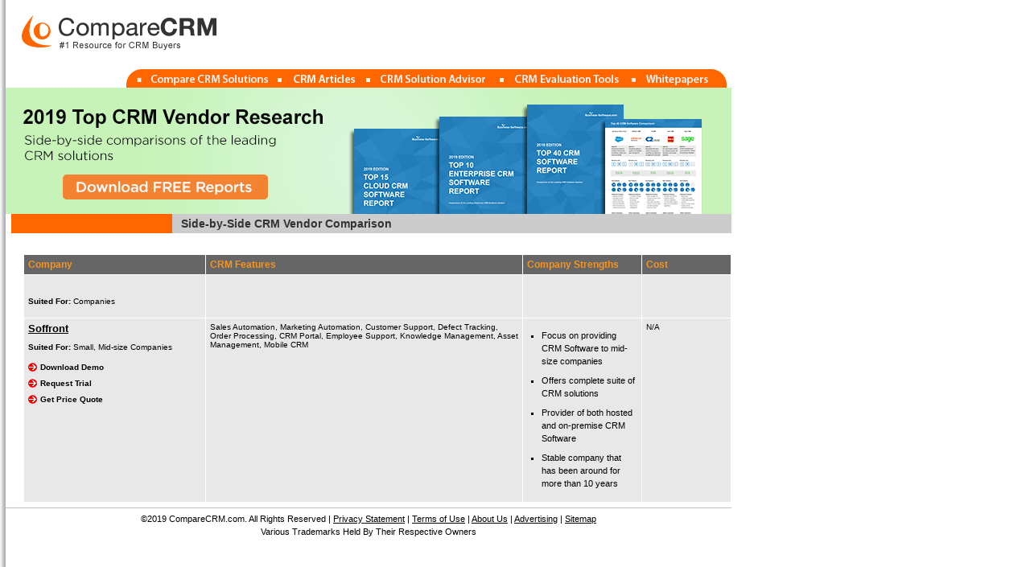

--- FILE ---
content_type: text/html; charset=UTF-8
request_url: http://www.comparecrm.com/crm-comparison/crm-vendors-comparison.php?company1=74&company2=25
body_size: 3162
content:
<html>
<head>
	
<title>Compare  and Soffront | CRM Software Comparison</title>


<META NAME="keywords" CONTENT="CRM, CRM Software, CRM Evaluation, Customer Relationship Management, Customer Service, Sales force automation, Call Center, Marketing Automation" />
<META NAME="description" CONTENT="CompareCRM.com is a CRM resource website dedicated to helping small & medium as well as large businesses with easy to understand CRM and vendor comparison information." />
<style type="text/css">
<!--
.style3 {font-size: 12px}
-->
</style>
</head>
<style type="text/css">
<!--
body {
	margin-left: 0px;
	margin-top: 0px;
	margin-right: 0px;
	margin-bottom: 0px;
}
.style2 {font-size: 10px}
.style4 {font-size: 13px; font-weight: bold;} 
.style5 {font-size: 10px;}
-->
</style>
<link href="/global.css" rel="stylesheet" type="text/css">
<script type="text/JavaScript">
<!--
function MM_preloadImages() { //v3.0
  var d=document; if(d.images){ if(!d.MM_p) d.MM_p=new Array();
    var i,j=d.MM_p.length,a=MM_preloadImages.arguments; for(i=0; i<a.length; i++)
    if (a[i].indexOf("#")!=0){ d.MM_p[j]=new Image; d.MM_p[j++].src=a[i];}}
}

function MM_swapImgRestore() { //v3.0
  var i,x,a=document.MM_sr; for(i=0;a&&i<a.length&&(x=a[i])&&x.oSrc;i++) x.src=x.oSrc;
}

function MM_findObj(n, d) { //v4.01
  var p,i,x;  if(!d) d=document; if((p=n.indexOf("?"))>0&&parent.frames.length) {
    d=parent.frames[n.substring(p+1)].document; n=n.substring(0,p);}
  if(!(x=d[n])&&d.all) x=d.all[n]; for (i=0;!x&&i<d.forms.length;i++) x=d.forms[i][n];
  for(i=0;!x&&d.layers&&i<d.layers.length;i++) x=MM_findObj(n,d.layers[i].document);
  if(!x && d.getElementById) x=d.getElementById(n); return x;
}

function MM_swapImage() { //v3.0
  var i,j=0,x,a=MM_swapImage.arguments; document.MM_sr=new Array; for(i=0;i<(a.length-2);i+=3)
   if ((x=MM_findObj(a[i]))!=null){document.MM_sr[j++]=x; if(!x.oSrc) x.oSrc=x.src; x.src=a[i+2];}
}
//-->
</script>
</head>

<body onLoad="MM_preloadImages('/images/compare-crm-vendors-on.gif','/images/vendor-recommendations-on.gif','/images/crm-evaluation-tools-on.gif','/images/crm-glossary-on.gif')">
<table width="814" height="100%" border="0" align="center" cellpadding="0" cellspacing="0">
  <tr>
    <td width="7" background="/images/leftShadow.jpg"><img src="/images/spacer.gif" width="7" height="20" /></td>
    <td align="center" valign="top" bgcolor="#FFFFFF"><table width="100%" border="0" cellpadding="0" cellspacing="0">
	<tr><td>
	<a href="/"><img src="/images/logo.gif" align="left" width="358" height="62" border="0"></a><!-- 
<div id="top_banner" style="position:absolute;left:350px;top:20px;">
	<iframe src="http://view.atdmt.com/MRT/iview/118557640/direct/01?click=" frameborder="0" scrolling="no" marginheight="0" marginwidth="0" topmargin="0" leftmargin="0" allowtransparency="true" width="550" height="33">
	<script language="JavaScript" type="text/javascript">
	document.write('<a href="http://clk.atdmt.com/MRT/go/118557640/direct/01/" target="_blank"><img src="http://view.atdmt.com/MRT/view/118557640/direct/01/"/></a>');
	</script><noscript><a href="http://clk.atdmt.com/MRT/go/118557640/direct/01/" target="_blank"><img border="0" src="http://view.atdmt.com/MRT/view/118557640/direct/01/" /></a></noscript></iframe>
</div>

<script type="text/javascript">
var browser=navigator.appName;
var b_version=navigator.appVersion;
var version=parseFloat(b_version);

var topBanner = document.getElementById('top_banner');

if (browser == 'Microsoft Internet Explorer') {		
	topBanner.style.position = 'relative';
	topBanner.style.marginTop = 15;
	topBanner.style.left = 0;
	topBanner.style.top = 0;
}
else {	
	topBanner.style.position = 'absolute';
	topBanner.style.left = 350;
	topBanner.style.top = 20;	
}

</script>
-->	</td></tr></table><br><br>
	
	<table width="100%" border="0" cellpadding="0" cellspacing="0">
	<tr><td align="right">
	<a href="/crm-vendors/crm-comparison.php" onMouseOut="MM_swapImgRestore()" onMouseOver="MM_swapImage('Image1','','/images/comparecrm-nav-1-on.gif',1)"><img src="/images/comparecrm-nav-1-off.gif" alt="Compare CRM Vendors" name="Image1" width="184" height="23" border="0"></a><a href="/articles/featured-articles.php" onMouseOut="MM_swapImgRestore()" onMouseOver="MM_swapImage('NavImage5','','/images/comparecrm-nav-articles-on.gif',1)"><img src="/images/comparecrm-nav-articles-off.gif" alt="CRM Articles" name="NavImage5" width="110" height="23" border="0"></a><a href="/crm/crm-vendor-recommendations.php" onMouseOut="MM_swapImgRestore()" onMouseOver="MM_swapImage('Image2','','/images/comparecrm-nav-advisor-on.gif',1)"><img src="/images/comparecrm-nav-advisor-off.gif" alt="CRM Vendor Recommendations" name="Image2" width="162" height="23" border="0"></a><a href="/crm-evaluation/crm-software-evaluation.php" onMouseOut="MM_swapImgRestore()" onMouseOver="MM_swapImage('Image3','','/images/comparecrm-nav-tools-on.gif',1)"><img src="/images/comparecrm-nav-tools-off.gif" alt="CRM Evaluation Tools" name="Image3" width="168" height="23" border="0"></a><a href="/crm/whitepapers.php" onMouseOut="MM_swapImgRestore()" onMouseOver="MM_swapImage('Image4','','/images/comparecrm-nav-wp-on.gif',1)"><img src="/images/comparecrm-nav-wp-off.gif" alt="CRM Glossary" name="Image4" width="123" height="23" border="0"></a><img src="/images/spacer.gif" width="5" height="23"><br/>		<a href="http://www.business-software.com/exclusive-reports/?track=1679" target="_blank" onclick="javascript: pageTracker._trackPageview('/outgoing/bs-top-10-reports');" rel="nofollow"><img src="/images/comparecrm-banner-off.gif" alt="Download Free CRM Reports" name="imgDownload" usemap="#download" border="0"></a>
	 <!--- Table Starts--->
	<table  width="895" width="100%"  border="0" cellspacing="0" cellpadding="0">
	<tr>
	 <td bgcolor="#FF6600" width="200" height="20">&nbsp;</td>
    <td bgcolor="#CCCCCC" width="695" align="left"><h1>Side-by-Side CRM Vendor Comparison</h1></td>
  <tr>
    <td colspan="2" align="right"> 
  <p>&nbsp;</p>
  <table border="0" width="880" cellpadding="5" cellspacing="1">
    <tr valign="top" bgcolor="#666666">
      <td width="215"><h2>Company</h2></td>
      <td width="290"><h2>CRM Features</h2></td>
      <td width="290"><h2>Company Strengths</h2></td>
	  <td width="100"><h2>Cost</h2></td>
</tr>
	<tr valign="top" bgcolor="#E8E8E8">
 <td width="215"><a href=""><span class="style4"></span></a>
 
 <br>
  <img src="/images/spacer.gif" width="1" height="10" /><br>
<span class="style5"><strong>Suited For:</strong>    Companies</span><br>
<p></p>
</td>
  
  
  <td width="290"><span class="style2"> </span></td>
  <td width="290"><span class="style2"><ul>
   </ul></span></td>
    <td width="100"><span class="style2"></span></td>
</tr>

	<tr valign="top" bgcolor="#E8E8E8">
 <td><a href="/crm-vendors/soffront-crm.php"><span class="style4">Soffront</span></a>
 
 <br>
  <img src="/images/spacer.gif" width="1" height="10" /><br>
<span class="style5"><strong>Suited For:</strong> Small,  Mid-size  Companies</span><br>
<table width="100%" cellpadding=0 cellspacing=0><tr><td  bgcolor="#E8E8E8">
<p>
<div class="prodoffers"><span><a href="/crm/crm-request.php?type=demo&company_id=25">Download Demo</a></span></div>
<div class="prodoffers"><span><a href="/crm/crm-request.php?type=trial&company_id=25">Request Trial</a></span></div>
<div class="prodoffers"><span><a href="/crm/crm-request.php?type=quote&company_id=25">Get Price Quote</a></span></div></p></td>
</tr></table>
</td>
  
  
  <td><span class="style2">Sales Automation, Marketing Automation, Customer Support, Defect Tracking, Order Processing, CRM Portal, Employee Support, Knowledge Management, Asset Management, Mobile CRM 
 </span></td>
  <td><span class="style2"><ul>
   <li>Focus on providing CRM Software to mid-size companies</li>
  <li>Offers complete suite of CRM solutions</li>
  <li>Provider of both hosted and on-premise CRM Software</li>
  <li>Stable company that has been around for more than 10 years</li></ul></span></td>
    <td><span class="style2">N/A
</span></td>
</tr>


  </table>
 </td></tr></table></td></tr></table>
<hr size="1">
<table width="800"  border="0" cellspacing="0" cellpadding="0" align="center">
  <tr>
   <td class="copyRight" align="center">
  <p>
   &copy;2019 CompareCRM.com. All Rights Reserved | <a href="/privacy.php">Privacy Statement</a> | <a href="/terms-of-use.php">Terms of Use</a> | <a href="/about-crm/crm-definition.php">About Us</a> | <a href="/advertising.php">Advertising</a> | <a href="/sitemap.php">Sitemap</a><br> Various Trademarks Held By Their Respective Owners</p>
<br>
</td>
  </tr>
  
</table>
	</td>
	</tr>
</table>
</td>

<td width="7" background="/images/rightShadow.jpg"><img src="/images/spacer.gif" width="7" height="20" /></td>
</tr>
</table>

<script type="text/javascript">
var gaJsHost = (("https:" == document.location.protocol) ? "https://ssl." : "http://www.");
document.write("\<script src='" + gaJsHost + "google-analytics.com/ga.js' type='text/javascript'>\<\/script>" );
</script>

<script type="text/javascript">
var pageTracker = _gat._getTracker("UA-735195-1");
pageTracker._initData();
pageTracker._trackPageview();
</script>
</body>
</html>


--- FILE ---
content_type: text/css
request_url: http://www.comparecrm.com/global.css
body_size: 3923
content:
html, body, table, form { font-family: Verdana, Arial, Helvetica, sans-serif; font-size:11px; color: #000000; margin:0; padding:0; background-color: #FFFFFF;}

.top { font-family: Verdana, Arial, Helvetica, sans-serif; font-size:11px; font-weight: bold; color: #7DA7D9; margin:0 0 10px 0; line-height: 1.8; margin-bottom: 15px;}
p  { font-family: Verdana, Arial, Helvetica, sans-serif; font-size:11px; color: #000000; margin:0 0 10px 0; line-height:16px; }
h1 {
	font-family: Arial, Helvetica, sans-serif;
	font-size:14px;
	font-weight: bold;
	color: #333333;
	line-height:14px;
	margin:0px 0;
	padding-left: 11px;
	padding-bottom: 5px;
	padding-top: 5px;
}
h2 {
	font-family: Verdana, Arial, Helvetica, sans-serif;
	font-weight: bold;
	font-size:12px;
color:#FF6600 line-height:14px; 	margin:0 0 2px 0;
	text-decoration:none;
	margin-bottom: 0px;
	color: #F7941D;
}
h3 {
	font-family: Verdana, Arial, Helvetica, sans-serif;
	font-size:14px;
	font-weight: bold;
	color:#603913; 
	line-height:0px; 
	margin:0 0 2px 0;
	text-decoration:none;
	margin-bottom: 0px;
	color: #000000;
}
h4 { font-size:14px; line-height:14px; color:#717171; margin:0 0 2px 0; }
h5 { font-size:12px; line-height:12px; color:#000000; margin:0 0 2px 0; }
h6 {
	font-family: Verdana, Arial, Helvetica, sans-serif;
	font-weight: none;
	font-size:16px;
	color:#FF6600 line-height:14px; 	margin:0 0 2px 0;
	text-decoration:none;
	margin-bottom: 0px;
	color: #F7941D;
	padding: 0 0 15px 0;
}

h7 {
	font-family: Verdana, Arial, Helvetica, sans-serif;
	font-weight: bold;
	font-size:14px;
	line-height:8px; 	margin:0 0 0px 0;
	text-decoration:none;
	margin-bottom: 0px;
	color: #666666;
}
}
h8 { font-size:12px; line-height:14px; color:#666666; margin:0 0 2px 0; }


hr { border: none;
height: 1px;
width: 100%;
}

ul { list-style-type: square; margin:0 0 10px 16px; padding:0; font-family: Verdana, Arial, Helvetica, sans-serif; font-size:11px; color: #000000; line-height:12px; }
select {font-size: 10px; color: #000000; }
li { margin-left:2px; margin-top:8px; font-family: Verdana, Arial, Helvetica, sans-serif; font-size:11px; color: #000000; line-height:16px;}
li a:link, {
	text-decoration: underline;
	color: #000000;
	background-color: transparent;
}
li a:hover, li a:active {
	background-color: transparent;
	color: #000000;
	text-decoration:none;}

	
ol { font-family: Verdana, Arial, Helvetica, sans-serif; font-size:11px; color: #666666;}
ul a { text-decoration:underline; }
.prodlist ul a, .leftnav ul a { text-decoration:none; }
.bk {
	background-image: url(images/redTab.gif);
	background-repeat: repeat-x;
}
.body {
	font-family: Verdana, Arial, Helvetica, sans-serif;
	font-size: 11px;
	font-style: normal;
	font-weight: normal;
	color: #666666;
}
.BoldOrangeBody {
	font-family: Verdana, Arial, Helvetica, sans-serif;
	font-size: 11px;
	font-style: normal;
	font-weight: bold;
	color: #FF9900;
}
.HeaderText {
	font-family: Arial, Helvetica, sans-serif;
	font-size: 14px;
	font-style: normal;
	font-weight: bold;
	color: #FF9900;

}


.sponsor {
	font-family: Verdana, Arial, Helvetica, sans-serif;
	font-size: 9px;
	
	font-weight: normal;
	color: #666666;
	line-height: 1.7;
	
}
.sponsor a:link,  {
	font-family: Verdana, Arial, Helvetica, sans-serif;
	font-size: 9px;
	
	text-decoration: underline;
	color: #666666;
	background-color: transparent;
	line-height: 1.7;
}

.copyRight {
	font-family: Verdana, Arial, Helvetica, sans-serif;
	font-size: 11px;
	font-weight: normal;
	color: #333333;
	padding: 0px;
	margin: 0px;
}
.copyRight a:link,  {
	text-decoration: underline;
	color: #FF6600;
	background-color: transparent;
}

a:link, a:visited {
	font-family: Verdana, Arial, Helvetica, sans-serif;
	font-size: 11px;
	font-style: normal;
	font-weight: normal;
	color: #000000;
	text-decoration: underline;
}

a:hover {
	font-family: Verdana, Arial, Helvetica, sans-serif;
	font-size: 11px;
	font-style: normal;
	font-weight: normal;
	color: #000000;
	text-decoration: none;
}

#nav {
	margin-bottom: 35px;
	padding-right: 15px; }
	
#center {
	background-color: #FFFFFF;
	width: 674px;
	float: left; }
	
#subnav {
	font-size: 10px;
	width: 145px;
	float: left; }

#subnavDash {
	font-size: 1px;
	line-height: 1px;
	background: #B4B4B4 url(images/dot.gif) repeat-x;
	margin-left: 3px; }

#subnavElems {
	background: #DCDCDC url(images/lineBottom.gif) repeat-y;
	margin-top: 15px;
	margin-bottom: 15px; }
	
#content {
	text-align: left;
	width: 400px;
	float: left;
	margin-right: 25px;
	margin-left: 25px; }
.pad {
	padding-right: 15px;
	padding-left: 15px; }

#subnavDash {
	font-size: 1px;
	line-height: 1px;
	background: #B4B4B4 url(images/dash.gif) repeat-x;
	margin-left: 3px; }
.subHeader {
	font-family: Verdana, Arial, Helvetica, sans-serif;
	font-size:12px;
	font-weight: bold;
	color:#603913 line-height:0px; 	margin:0 0 2px 0;
	text-decoration:none;
	margin-bottom: 0px;
	color: #F7941D; 
}
.datatable {
	font: verdana, Arial, Helvetica, sans-serif; font-size:11px; color: #595959;
	font-weight: none;
	border: 1px solid #737373;
	border-collapse: collapse;
	width: 100%;
}
.datatable td {
	border: 1px solid #B4B4B4;
	padding: 4px;
}
.datatable th {
	border: 1px solid #B4B4B4;
	background-color: #818181;
	font-weight: bold;
	color: #FFFFFF;
	text-align: left;
	padding-left: 4px;
}
.datatable tr.altrow {
	font: verdana, Arial, Helvetica, sans-serif; font-size:11px; color: #595959;
	font-weight: none;
	background-color: #E2F8C1;
	
}
.datatable tr:hover, .datatable tr.hilite {
	background-color: #DFE7F2;
	color: #000000;
}
.input {
	font-family:Verdana, Arial, Helvetica, sans-serif;
	font-size:10px;
	width: 260px;
}
.submit {font-family:Verdana, Arial, Helvetica, sans-serif;
	font-size:10px;
	width: 100px;
	}
hr {
	background-color: #C2C2C2;
	height: 1px;
	width: 100%;
}
#leftnav {
	font-family: Verdana, Arial, Helvetica, sans-serif;
	font-size: 10px;
	font-weight: bold;
	color: #FF6600;
	line-height: 1.5;
	padding-left:12px;
	padding-right: 10px;
	margin-top:0px;
	
}
html>body #leftnav 
{
	padding-right: 0;
}

/*
#leftnavImage {

background-image: url(/crm-vendors/images/navIcons.gif);
	background-repeat: no-repeat;
	background-position: top;
	line-height: 2.6;	
	text-align: right;
	font-weight:bold;
	padding:0 35px 0 0;
	width:207px;
	}
	
#leftnavImage a:link {
	line-height: 2.6;	
	text-align: right;
	font-weight:bold;
	padding:0 0 0 0;
	color:#333333;
	text-decoration:none;
	}
#leftnavImage a:hover {
	line-height: 2.6;	
	text-align: right;
	font-weight:bold;
	padding:0 0 0 0;
	color:#FF6600;
	text-decoration:underline;
	}
	*/
.offerbox { border:1px solid #7F7F7F;  }
.offerbox div { margin:5px 10px; }
.offerbox h2, .offerbox h3 { line-height:16px; color:#FF6600; font-size:12px; }
.offerbox h3 { color:#92CB41;}

.contentBrownTable {
	width: 140px;
	border: 1px solid #858180;
	color:#000000;
  }
  
   .contentBrownTable td, th{
	padding: 6px;
   
   }
  
.contentBrownTable h1 {
	font-size: 14px;
	margin-bottom: 3px;

}  
.contentBrownTable h1 a:link, .contentBrownTable h1 a:visited {
	text-decoration: none;
}

.contentBrownTable h1 a:hover {
	text-decoration: underline;
}

.contentBrownTable h2 { 

} 
.contentBrownTable a:link, .contentBrownTable a:visited { 
color:#000000; 
	text-decoration: underline;
}

.contentBrownTable a:hover {
	color:#000000;
	text-decoration: none;
}

.contentBrownTable li {
	list-style-type: none;
	margin-bottom: 6px;
	margin-left: -30px;
}


.brwnTableShowBullet li {
 list-style:square;
	margin-bottom: 6px;
	margin-left: -25px;
} 


   .contentBrownTable caption {
	font-family: Arial, Helvetica, sans-serif;
	font-size: 12px;
	font-weight: bold;
	color: #FFFFFF;
	background-color: #858180;
	text-align: left;
	padding: 3px 3px 3px 6px;
    }
	
.label { font-weight:bold; border:1px solid #ffcc33; border-width:0 0 1px 0; padding:3px 0; margin:5px 0;}

.label h2 {
	font-family: Verdana, Arial, Helvetica, sans-serif;
	font-weight: bold;
	font-size:12px;
	line-height:12px; 	margin:0 0 0px 0;
	text-decoration:none;
	margin-bottom: 0px;
	color: #999999;
}




.label2 { font-weight:bold; border:1px solid #666666; border-width:0 0 1px 0; padding:8px 0; margin:5px 0;}

.offerbox { border:1px solid #FF6600; margin:0 0 10px 0; }
.offerbox div { margin:10px; }
.offerbox h2, .offerbox h3 { line-height:16px; }

.offerbox arrow { margin:0 0 10px 0; }
.offerbox h4 { display:inline; height:10px; width:12px; line-height:12px; font-size:10px; padding:0 3px; margin:0 5px 0 0; color:#ffffff; background:#ff0000; font-weight:normal; }
.offerbox a { color:#000000; font-weight:normal; }	

.orngArrow {
	background-image: url(/crm-vendors/images/arrow_yellow.gif);
	background-repeat: no-repeat;
	margin-top: 5px;
	margin-left: 0px;
	margin-right: 2px;
	background-position: 0px 3px;
	padding-left: 17px;
	font-weight:bold; }
	
.orngArrow a:link  {
font-family: Verdana, Arial, Helvetica, sans-serif;
font-size: 11px;
text-decoration: underline;}

.orngArrow a:visited {text-decoration: underline;}
.orngArrow a:hover {text-decoration: none;}
.orngArrow a:active {text-decoration: underline;}

.orngArrow2  {
	background-image: url(/crm-vendors/images/arrow_yellow.gif);
	background-repeat: no-repeat;
	margin-top: 5px;
	margin-left: 0px;
	margin-right: 2px;
	background-position: 0px 3px;
	padding-left: 17px;
	font-weight:bold; }
.orngArrow2 a:link  {
font-family: Verdana, Arial, Helvetica, sans-serif;
font-size: 11px;
font-weight:bold;
text-decoration: underline;}

.orngArrow2 a:visited {text-decoration: underline;}
.orngArrow2 a:hover {text-decoration: none;}
.orngArrow2 a:active {text-decoration: underline;}

/* Right Column */
#rnavBox {padding:0 0 4px 0;margin:0 0 15px 0; width:180px;voice-family:"\"}\"";voice-family:inherit;width:178px;line-height:14px;border:1px solid #CCC;color:#000;text-align:left;}
html > body #rnavBox {width:178px;}
#rnavBox .title {padding:2px 8px 2px 8px;margin:0 0 8px 0;font-size:11px;background-color:#EEE;}
rnavBox .body {font-weight:none;} 
#rnavBox .contentBlank {padding:0 10px 7px 15px;}
#rnavBox .contentArrow {padding:0 10px 7px 15px;background-color:#FFF;background-image:url(/images/arrow_gray.gif);background-repeat:no-repeat;background-position:top left;}
#rnavBox .contentArrow a {color: #000000; text-decoration: underline;}
#rnavBox .contentArrow a:hover {color: #ff0000; text-decoration: none;}
#rnavBox .contentDown {padding:0 10px 7px 15px;background-color:#FFF;background-image:url(http://www.oracle.com/admin/images/css/download.gif);background-repeat:no-repeat;background-position:top left;}
#rnavBox .red {color:#FF0000;}
#rnavBox .font11 {font-size:11px;}
#rnavBox .offerimageRight {float:right; padding-bottom: 10px; padding-left: 3px;}
#rnavBox .offerimageLeft { float:left; padding-bottom: 10px; padding-left: 3px;}

.prodoffers a { width:100px; height:23px; line-height:20px; background:#E8E8E8; color:#000000; font-weight:bold; font-size:10px; text-decoration:none;}
.prodoffers a:visited  { width:100px; height:23px; line-height:20px; background:#E8E8E8; color:#000000; font-weight:bold; font-size:10px; text-decoration:none;}
.prodoffers a:hover { width:100px; height:23px; line-height:20px; background:#E8E8E8; color:#000000; font-weight:bold; font-size:10px; text-decoration:underline;}
.prodoffers span { padding-left:15px; background-image:url('/images/arrow-red-14px.gif'); background-position:center left; background-repeat:no-repeat; }
.prodfeatures { padding:10px; clear:both; }
.prodfeatures div { float:left; width:245px; }
.prodfeatures h4 a { font-size:12px; font-weight:bold; margin:15px 0 5px 0; color:#CF7600; text-decoration: underline;}
.prodfeatures h4 a:hover { font-size:12px; font-weight:bold; margin:15px 0 5px 0; color:#CF7600; text-decoration: none;} margin-bottom:5px;}

.hint {
	font-family: Verdana, Arial, Helvetica, sans-serif;
	font-weight: bold;
	font-size:14px; 
	color:#FF6600; 
	text-decoration:underline;
	margin-bottom: 0px;
	
}

.bulletOrng {
}


.bulletOrng li {
	list-style-image: url(/images/green_bullet.gif);
	list-style-type: none;
	line-height: 15px;
	padding-top: 0px;
	padding-bottom: 10px;
}

.bulletOrngBold {
	font-weight:bold;
	list-style-image: url(/images/green_bullet.gif);
	list-style-type: none;
	
}
.bulletOrngBold li {
margin-top: 4px;
margin-bottom: 8px;
	
}

.comparebox { border:1px solid #D2D2D2; margin:0 0 0 0; }
.comparebox div { margin:10px; }

.offerbox { border:1px solid #D2D2D2; margin:0 0 10px 0; }
.offerbox div { margin:10px; }
.offerbox h2, .offerbox h3 { line-height:16px; }

.offerbox arrow { margin:0 0 10px 0; }
.offerbox h4 { display:inline; height:10px; width:12px; line-height:12px; font-size:10px; padding:0 3px; margin:0 5px 0 0; color:#ffffff; background:#ff0000;  }
.offerbox h5 { font-size:12px; line-height:16px; color:#717171; margin:0 0 2px 0; font-weight:bold; }


#rnavBox2 {padding:0 0 4px 0;margin:0 0 15px 0; width:400px;voice-family:"\"}\"";voice-family:inherit;width:500px;line-height:14px;border:1px solid #ff0000;color:#ffffff;text-align:left;}
html > body #rnavBox {width:178px;}
#rnavBox2 .title {padding:2px 8px 2px 13px;margin:0 0 8px 0;font-size:11px;background-color:#ff0000; font-weight:bold;}
rnavBox2 .body {font-weight:none;} 
#rnavBox2 .contentBlank {padding:0 10px 7px 15px;}
#rnavBox2 .contentArrow {padding:0 10px 7px 15px;background-color:#FFF;background-image:url(/images/arrow_gray.gif);background-repeat:no-repeat;background-position:top left;}
#rnavBox2 .contentArrow a {color: #000000; text-decoration: underline;}
#rnavBox2 .contentArrow a:hover {color: #ff0000; text-decoration: none;}
#rnavBox2 .contentDown {padding:0 10px 7px 15px;background-color:#FFF;background-image:url(http://www.oracle.com/admin/images/css/download.gif);background-repeat:no-repeat;background-position:top left;}
#rnavBox2 .red {color:#FF0000;}
#rnavBox2 .font11 {font-size:11px;}
#rnavBox2 .offerimageRight {float:right; padding-bottom: 10px; padding-left: 3px;}
#rnavBox2 .offerimageLeft { float:left; padding-bottom: 10px; padding-left: 3px;}

/* Micro Site Left Nav */

.survey 
{
	border: solid 3px #949494;
	background-color: #fcfae3;
	padding: 25px;
	overflow: auto;
	width: 500px;
	margin-left: 40px;
}

.survey h1 
{
	font-size: 18px;
	font-weight: bold;
	margin-bottom: 10px;
	text-align: center;
}

.survey option{
	background-color: #fff;
}

.regform_sect {font-family:arial, helvetica, sans-serif;font-size: 11px;font-weight:bold;background-color:#CCCCCC}
.regform_tr {font-family:arial, helvetica, sans-serif;font-size: 11px;font-weight:normal;background-color:#EEEEEE}

.regform_tr_top {font-family:arial, helvetica, sans-serif;font-size: 11px;font-weight:normal;background-color:#EEEEEE}
.regform_sect a {text-decoration:none; color:#ffffff;}
.regform_req {font-family:arial, helvetica, sans-serif;font-size: 11px;font-weight:normal;color:#FF0000}
.regform_opaq {color: #999999}
.regform_td {padding:5px;}
.regform_td select {font-family:arial, helvetica, sans-serif;font-size: 11px;font-weight:normal;}
.regform_td option {background-color:#ffffff}
.regform_td_top {padding: 5px 5px 5px 5px;}
.regform_td_bot {padding: 5px 5px 5px 5px;}
.regform_td_bot select {font-family:arial, helvetica, sans-serif;font-size: 11px;font-weight:normal;}
.vendor-ad {
	float:right; 
	width:300px;
	background-color:#D8DAD9;
	border-radius:10px;
	border:solid 1px #ccc;
	margin: 10px 0 10px 10px;
}
.vendor-ad-inner {
	padding:20px;
}
.vendor-ad-header {
	font-size:14px;
	text-align:center;
}
.vendor-ad-image {
	text-align:center;
	margin: 15px 0;
}
.vendor-ad-text {
	font-size:12px;
	padding: 10px 0;
	margin-bottom: 15px;
}
.vendor-ad-button {
	
}
.vendor-ad-button a {
	color:#fff;
	font-size: 12px;
	text-decoration:none;
	padding: 10px 20px;
	background-color:#3C5FD5;
	background-image: -webkit-gradient(
    linear,
    left bottom,
    left top,
    color-stop(0.05, rgb(60,96,213)),
    color-stop(0.35, rgb(60,96,213)),
    color-stop(1, rgb(238,238,238))
	);
	background-image: -moz-linear-gradient(
	    center bottom,
	    rgb(60,96,213) 5%,
	    rgb(60,96,213) 35%,
	    rgb(238,238,238) 100%
	);
	display: block;
	border-radius:12px;
	border: solid 1px #999;
	-moz-box-shadow: 3px 3px 3px #333;
	-webkit-box-shadow: 3px 3px 3px #333;
	box-shadow: 3px 3px 3px #333;
}
.vendor-ad-button a:hover {
	background-image:none;
	background-color:#eee;
	color:#3C5FD5;
}
.vendor-ad-wrapper {
	width:200px;
	margin: 0 auto;
	text-align:center;
	
}
